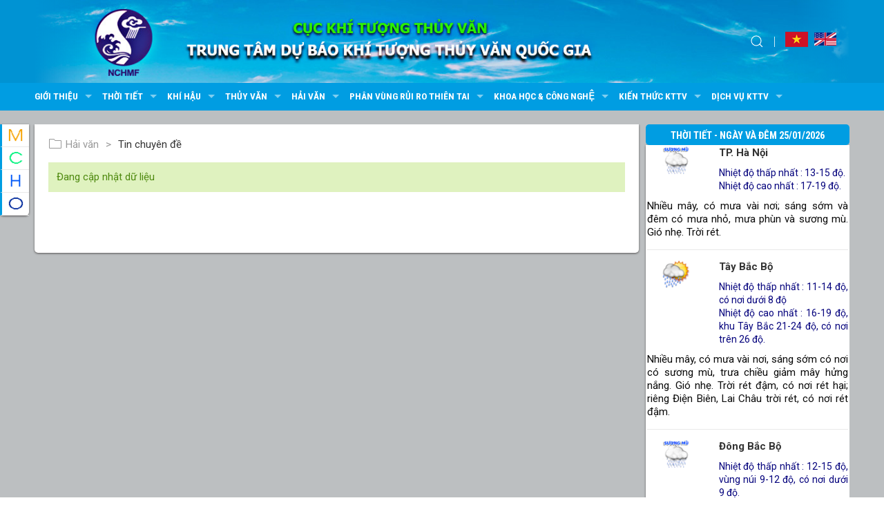

--- FILE ---
content_type: text/html; charset=utf-8
request_url: https://kttv.gov.vn/Kttv/vi-VN/1/tin-chuyen-de-2069-15.html
body_size: 42215
content:


<!DOCTYPE html PUBLIC "-//W3C//DTD XHTML+RDFa 1.0//EN"
  "http://www.w3.org/MarkUp/DTD/xhtml-rdfa-1.dtd">

<html xmlns="http://www.w3.org/1999/xhtml">
<head>
    <script language="javascript" src="https://kttv.gov.vn/kttv/js/mobile.js" type="text/javascript"></script>
    <script type="text/javascript">mobile.detect('https://www.nchmf.gov.vn/kttv/');</script>
    <link rel="alternate" media="only screen and (max-width: 768px)" href="https://www.nchmf.gov.vn/kttvsite/" hreflang="vi" /><meta http-equiv="Content-Type" content="text/html; charset=utf-8" /><meta http-equiv="Content-Style-Type" content="text/css" /><title>
	Trung tâm Dự báo KTTV quốc gia
</title><meta name="description" content="Web site nchmf.gov.vn -  website thông tin dự báo thời tiết, thiên tai khí tượng thủy văn." /><meta name="keywords" content="dự báo thời tiết biển, đất liền, thiên tai khí tượng thủy văn." /><meta name="author" content="kttv.gov.vn" /><meta name="robots" content="INDEX,FOLLOW" /><meta http-equiv="X-UA-Compatible" content="IE=10" /><meta content="width=device-width; initial-scale=1.0; maximum-scale=1.0; user-scalable=0;" name="viewport" /><meta property="og:site_name" content="Trung tâm Dự báo KTTV quốc gia" /><meta property="og:type" content="website" /><meta property="og:url" content="https://kttv.gov.vn" /><meta property="og:title" content="Trung tâm Dự báo KTTV quốc gia" />
    <!--Bật Responsive-->
    <link rel="stylesheet" type="text/css" href="../../css/uikit.min.css" /><link rel="stylesheet" type="text/css" href="../../css/style.css" /><link rel="stylesheet" type="text/css" href="../../css/responsive.css" /><link href="https://fonts.googleapis.com/css?family=Roboto:300,400,700" rel="stylesheet" /><link href="https://fonts.googleapis.com/css?family=Roboto+Condensed:400,700" rel="stylesheet" /><link type="text/css" rel="stylesheet" href="../../css/jquery.galleryview-3.0-dev.css" /><link rel="icon" href="/favicon.ico" type="image/x-icon" />
    <!-- Le HTML5 shim, for IE6-8 support of HTML5 elements -->
    <!--[if lt IE 9]>
	    <script src="http://html5shim.googlecode.com/svn/trunk/html5.js"></script>
	    <![endif]-->

    
	
        <script type="text/javascript" src="/kttv/js/jquery.min.js"></script>
        <script type="text/javascript" src="/kttv/js/uikit.min.js"></script>
        <script type="text/javascript" src="/kttv/js/uikit-icons.min.js"></script>
        <script type="text/javascript" src="/kttv/js/Paging.js"></script>
 	<script src="https://kttv.gov.vn/kttv/js/jquery-ui.js"></script>
	<script src="https://kttv.gov.vn/kttv/js/jquery.maskedinput.min.js"></script>
 <!-- Second, add the Timer and Easing plugins -->
        <script type="text/javascript" src="https://kttv.gov.vn/kttv//js/jquery.galleryview/jquery.timers-1.2.js"></script>
        <script type="text/javascript" src="https://kttv.gov.vn/kttv//js/jquery.galleryview/jquery.easing.1.3.js"></script>
	
	 <link rel="stylesheet" href="https://kttv.gov.vn/kttv/css/jquery-ui.css"/>
    	<script type="text/javascript" src="https://kttv.gov.vn/kttv//data/highcharts.js"></script>
	<script type="text/javascript" src="https://kttv.gov.vn/kttv//data/exporting.js"></script>

        <!-- Third, add the GalleryView Javascript and CSS files -->
        <script type="text/javascript" src="https://kttv.gov.vn/kttv//js/jquery.galleryview/jquery.galleryview-3.0-dev.js"></script>

        <script type="text/javascript">
            var urlsite = 'https://kttv.gov.vn/kttv';
            var site = '/kttv';

           $(document).ready(function() {
              	
		//SaveLog();
            });

        </script>
        

        <!-- Global site tag (gtag.js) - Google Analytics -->
        <script async src="https://www.googletagmanager.com/gtag/js?id=UA-179953088-1"></script>
        <script>
            window.dataLayer = window.dataLayer || [];
            function gtag() { dataLayer.push(arguments); }
            gtag('js', new Date());

            gtag('config', 'UA-179953088-1');
        </script>


        <link rel="stylesheet" href="https://unpkg.com/leaflet@1.9.4/dist/leaflet.css" integrity="sha256-p4NxAoJBhIIN+hmNHrzRCf9tD/miZyoHS5obTRR9BMY=" crossorigin="" />
        <script src="https://unpkg.com/leaflet@1.9.4/dist/leaflet.js" integrity="sha256-20nQCchB9co0qIjJZRGuk2/Z9VM+kNiyxNV1lvTlZBo=" crossorigin=""></script>
        <script src="https://unpkg.com/esri-leaflet@3.0.12/dist/esri-leaflet.js"
            integrity="sha512-G4+fuKc1B96F0sUG7eKtgiJr0JM3iQC4bfc8WtYvmm7msHES0Hst2mLWASPb8zZk91tqMG86AjP0tgXIEFPPUA=="
            crossorigin=""></script>
        <script src="https://unpkg.com/proj4@2.4.3"></script>
        <script src="https://unpkg.com/proj4leaflet@1.0.1"></script>
        <link rel="stylesheet" type="text/css" href="https://kttv.gov.vn/kttv/leaflet/L.Control.MousePosition.css">
        <script src="https://kttv.gov.vn/kttv/leaflet/L.Control.MousePosition2.js"></script>
        <link rel="stylesheet" type="text/css" href="https://kttv.gov.vn/kttv/leaflet/L.Control.OSMGeocoder.css">
        <script src="https://kttv.gov.vn/kttv/leaflet/L.Control.OSMGeocoder.js"></script>
        <script src="/kttv/js/modernizr-2.6.2.js"></script>
    
    <script type="text/javascript" src="https://kttv.gov.vn/kttv/js/Paging.js"></script>
</head>
<body>
    <form method="post" action="./tin-chuyen-de-2069-15.html?cul=vi-VN&amp;tabid=1&amp;cattitle=tin-chuyen-de&amp;catid=2069&amp;type=15" id="form1">
<div class="aspNetHidden">
<input type="hidden" name="__VIEWSTATE" id="__VIEWSTATE" value="R307St7q4E8+IeWG7ZiaFQCqo/N6SrRH9lhwjPPBWHoTJ44TywbTKFFmZD7IkXdU2rbxHCbiWBokHTCDtl07ZandBPh9ZryI/e5Q4htQN8iBqASbfjNc7ghgLQIifWfKSVbRGOL1LXsV9CbFZOsLo1Ny6BSOq+Umg9JZDP/ozDnCX3hi7zPi30MXxAfumTSXpkLvJWQhI9q0NuKm+cOGGuYEKOuQ6kHPLl+xaADVLcG3QrzMUh7UTJfqs1lUvXrTgh3qgwQQNqQBSfIy9o2mjYDHS7dwOhXiN7fNyE4AOCyZ0cDMDvwyBA4/vyMHJ6DmlIZcryxBH3m6fEsxOUk976QjmkyK/LtVASY/MZ19VuZ9Wn1pAIi3CjRiulcG+wjki246yNrIIKPL5OpH0uXM14DrJEsHgJoeT2cyewKpDxPPzkLhKSFsawnRvt82xWTccnOCqAsK4S60184YhHK8zXqGMKMjMtAhD5fpv7n9+/JssNSn4ol3Tzv9p1is0IN2MMW21OVkpsOqM32RETKz2JwjSGkKUuSeAOz01bkISDaEICzCqvmXa3Y32MhKTxElii5Y069n4miRQUlcavFWzQ==" />
</div>

<div class="aspNetHidden">

	<input type="hidden" name="__VIEWSTATEGENERATOR" id="__VIEWSTATEGENERATOR" value="4B8E6E63" />
</div>

        <header id="header" class="uk-box-shadow-small">
           
<section class="top-hd">
				
    <div class="uk-container uk-position-relative">
					<h1 class="banner-hd uk-margin-remove-bottom">
						<a class="uk-visible@m" href="https://kttv.gov.vn/kttv/vi-VN/1/index.html">
            <img src="https://kttv.gov.vn/kttv//images/banner-hd-vi.jpg"></a>
        <a class="uk-hidden@m" href="https://kttv.gov.vn/kttv/vi-VN/1/index.html">
            <img src="https://kttv.gov.vn/kttv//images/banner-mb-vi.jpg"></a>
					</h1>
					<div class="top-hd-control uk-position-absolute">	
						<div class="uk-flex">													
							<div class="block-search uk-inline">
								<button class="btn-search" type="button" onclick="Search(txtSearch.value);"><span uk-icon="icon: search"></span></button>
								<div uk-dropdown="mode: click; pos: left-center" class="uk-padding-remove">	
									 <input id="txtSearch" type="text" class="block-input-search uk-input uk-form-small" value="Tìm kiếm" onblur="if (this.value=='') { this.value='Tìm kiếm'; }"
                        name="txtSearch" onfocus="if (this.value=='Tìm kiếm') { this.value=''; }" onkeypress="return clickButton(event,'btnSearch')" />
								</div>
							</div>				
							<div class="lang-hd">
								<a href="https://kttv.gov.vn/kttv/vi-VN/1/index.html"><img src="https://kttv.gov.vn/kttv//images/vi.jpg"></a>
								<a style="width: 32px;height: 22px;" href="https://kttv.gov.vn/KttvsiteE/en-US/2/index.html"><img src="https://kttv.gov.vn/kttv//images/en.jpg"></a>
							</div>
						</div>
					</div>
				</div>
			</section>
<section class="bot-hd">
    <div class="uk-container">
        <nav uk-navbar="">
            
             <span class="icon-nav-mobile uk-flex uk-flex-middle uk-hidden@m" uk-icon="icon: menu; ratio: 1.5"></span>
                    <div class="uk-navbar-left">
                        <ul class="uk-navbar-nav">                                                       
                            <li><a href= "https://kttv.gov.vn/kttv/vi-VN/1/gioi-thieu-26-15.html">Giới thiệu<span uk-icon="icon: triangle-down"></span></a><div class="uk-navbar-dropdown uk-margin-remove-top"><ul class="uk-nav uk-navbar-dropdown-nav"><li><a href= "https://kttv.gov.vn/kttv/vi-VN/1/gioi-thieu-trung-tam-du-bao-khi-tuong-thuy-van-quoc-gia-post50083.html">Chức năng nhiệm vụ</a><li><a href= "https://kttv.gov.vn/kttv/vi-VN/1/so-do-to-chuc-28-15.html">Sơ đồ tổ chức</a><li><a href= "https://kttv.gov.vn/kttv/vi-VN/1/tin-tuc-su-kien-2022-15.html">Tin tức & Sự kiện </a><li><a href= "https://kttv.gov.vn/kttv/vi-VN/1/van-ban-phap-luat-2068-15.html">Văn bản Pháp luật</a><li><a href= "https://kttv.gov.vn/kttv/vi-VN/1/tin-tuyen-dung-2078-15.html">Tin tuyển dụng</a></ul></div></li><li><a href= "https://kttv.gov.vn/kttv/vi-VN/1/thoi-tiet-1-15.html">Thời tiết<span uk-icon="icon: triangle-down"></span></a><div class="uk-navbar-dropdown uk-margin-remove-top"><ul class="uk-nav uk-navbar-dropdown-nav"><li><a href= "https://kttv.gov.vn/kttv/vi-VN/1/thoi-tiet-dat-lien-24h-12h2-15.html">Thời tiết đất liền 24h</a><li><a href= "https://kttv.gov.vn/kttv/vi-VN/1/thoi-tiet-bien-24h-s12h3-15.html">Thời tiết biển 24h</a><li><a href= "https://kttv.gov.vn/kttv/vi-VN/1/thoi-tiet-nguy-hiem-5-15.html">Thời tiết nguy hiểm<span uk-icon="icon: triangle-down"></span></a><div class="uk-navbar-dropdown uk-margin-remove-top"><ul class="uk-nav uk-navbar-dropdown-nav"><li><a href= "https://kttv.gov.vn/kttv/vi-VN/1/bao-ap-thap-nhiet-doi-2049-15.html">Bão - Áp thấp nhiệt đới</a><li><a href= "https://kttv.gov.vn/kttv/vi-VN/1/mua-lon-mua-lon-dien-rong-2053-15.html">Mưa lớn, mưa lớn diện rộng</a><li><a href= "https://kttv.gov.vn/kttv/vi-VN/1/khong-khi-lanh-2050-15.html">Không khí lạnh</a><li><a href= "https://kttv.gov.vn/kttv/vi-VN/1/nang-nong-2051-15.html">Nắng nóng</a><li><a href= "https://kttv.gov.vn/kttv/vi-VN/1/dong-to-loc-voi-rong-2052-15.html">Dông, tố, lốc , vòi rồng</a><li><a href= "https://kttv.gov.vn/kttv/vi-VN/1/hien-tuong-nguy-hiem-khac-2066-15.html">Hiện tượng nguy hiểm khác</a></ul></div><li><a href= "https://kttv.gov.vn/kttv/vi-VN/1/thoi-tiet-10-ngay-toi-4-15.html">Thời tiết 10 ngày tới</a><li><a href= "https://kttv.gov.vn/kttv/vi-VN/1/thoi-tiet-chuyen-de-6-15.html">Thời tiết chuyên đề</a></ul></div></li><li><a href= "https://kttv.gov.vn/kttv/vi-VN/1/khi-hau-7-15.html">Khí hậu<span uk-icon="icon: triangle-down"></span></a><div class="uk-navbar-dropdown uk-margin-remove-top"><ul class="uk-nav uk-navbar-dropdown-nav"><li><a href= "https://kttv.gov.vn/kttv/vi-VN/1/du-bao-thang-8-15.html">Dự báo tháng</a><li><a href= "https://kttv.gov.vn/kttv/vi-VN/1/du-bao-mua-9-15.html">Dự báo mùa</a><li><a href= "https://kttv.gov.vn/kttv/vi-VN/1/du-bao-khi-hau-10-15.html">Dự báo khí hậu</a><li><a href= "https://kttv.gov.vn/kttv/vi-VN/1/du-bao-khac-11-15.html">Dự báo khác</a></ul></div></li><li><a href= "https://kttv.gov.vn/kttv/vi-VN/1/thuy-van-12-18.html">Thủy văn<span uk-icon="icon: triangle-down"></span></a><div class="uk-navbar-dropdown uk-margin-remove-top"><ul class="uk-nav uk-navbar-dropdown-nav"><li><a href= "https://kttv.gov.vn/kttv/vi-VN/1/du-bao-han-ngan-13-18.html">Dự báo hạn ngắn</a><li><a href= "https://kttv.gov.vn/kttv/vi-VN/1/du-bao-han-vua-14-18.html">Dự báo hạn vừa</a><li><a href= "https://kttv.gov.vn/kttv/vi-VN/1/thuy-van-nguy-hiem-15-18.html">Thủy văn nguy hiểm<span uk-icon="icon: triangle-down"></span></a><div class="uk-navbar-dropdown uk-margin-remove-top"><ul class="uk-nav uk-navbar-dropdown-nav"><li><a href= "https://kttv.gov.vn/kttv/vi-VN/1/lu-ngap-lut-16-18.html">Lũ; Ngập lụt</a><li><a href= "https://kttv.gov.vn/kttv/vi-VN/1/lu-quet-17-18.html">Lũ quét</a><li><a href= "https://kttv.gov.vn/kttv/vi-VN/1/sat-lo-sut-lun-dat-da-18-18.html">Sạt lở , sụt lún đất đá</a><li><a href= "https://kttv.gov.vn/kttv/vi-VN/1/han-han-19-18.html">Hạn hán</a><li><a href= "https://kttv.gov.vn/kttv/vi-VN/1/xam-nhap-man-20-18.html">Xâm nhập mặn</a></ul></div><li><a href= "https://kttv.gov.vn/kttv/vi-VN/1/du-bao-han-dai-2076-18.html">Dự báo hạn dài</a><li><a href= "https://kttv.gov.vn/kttv/vi-VN/1/nguon-nuoc-21-18.html">Nguồn nước</a><li><a href= "https://kttv.gov.vn/kttv/vi-VN/1/thuy-van-chuyen-de-2067-18.html">Thủy văn chuyên đề</a></ul></div></li><li><a href= "https://kttv.gov.vn/kttv/vi-VN/1/hai-van-22-15.html">Hải văn<span uk-icon="icon: triangle-down"></span></a><div class="uk-navbar-dropdown uk-margin-remove-top"><ul class="uk-nav uk-navbar-dropdown-nav"><li><a href= "https://kttv.gov.vn/kttv/vi-VN/1/thuy-trieu-23-15.html">Thủy triều</a><li><a href= "https://kttv.gov.vn/kttv/vi-VN/1/nuoc-dang-24-15.html">Nước dâng</a><li><a href= "https://kttv.gov.vn/kttv/vi-VN/1/song-25-15.html">Sóng</a><li><a href= "https://kttv.gov.vn/kttv/vi-VN/1/dong-chay-2065-15.html">Dòng chảy</a><li><a href= "https://kttv.gov.vn/kttv/vi-VN/1/tin-chuyen-de-2069-15.html">Tin chuyên đề</a></ul></div></li><li><a href= "https://kttv.gov.vn/kttv/vi-VN/1/phan-vung-rui-ro-thien-tai-1002-15.html">Phân vùng rủi ro thiên tai<span uk-icon="icon: triangle-down"></span></a><div class="uk-navbar-dropdown uk-margin-remove-top"><ul class="uk-nav uk-navbar-dropdown-nav"><li><a href= "https://kttv.gov.vn/kttv/vi-VN/1/rui-ro-thien-tai-atnd-bao-2016-15.html">Rủi ro thiên tai ATND-Bão</a><li><a href= "https://kttv.gov.vn/kttv/vi-VN/1/rui-ro-thien-tai-lu-quet-sat-lo-2017-15.html">Rủi ro thiên tai Lũ quét, sạt lở</a><li><a href= "https://kttv.gov.vn/kttv/vi-VN/1/rui-ro-thien-tai-mua-lon-2018-15.html">Rủi ro thiên tai Mưa lớn</a><li><a href= "https://kttv.gov.vn/kttv/vi-VN/1/rui-ro-thien-tai-khac-2070-15.html">Rủi ro thiên tai khác</a></ul></div></li><li><a href= "https://kttv.gov.vn/kttv/vi-VN/1/khoa-hoc-cong-nghe-2014-15.html">Khoa học & Công nghệ<span uk-icon="icon: triangle-down"></span></a><div class="uk-navbar-dropdown uk-margin-remove-top"><ul class="uk-nav uk-navbar-dropdown-nav"><li><a href= "https://kttv.gov.vn/kttv/vi-VN/1/nhiem-vu-khcn-2073-15.html">Nhiệm vụ KHCN</a><li><a href= "https://kttv.gov.vn/kttv/vi-VN/1/de-tai-nghien-cuu-khcn-2074-15.html">Đề tài nghiên cứu KHCN</a></ul></div></li><li><a href= "https://kttv.gov.vn/kttv/vi-VN/1/kien-thuc-kttv-2021-15.html">Kiến thức KTTV<span uk-icon="icon: triangle-down"></span></a><div class="uk-navbar-dropdown uk-margin-remove-top"><ul class="uk-nav uk-navbar-dropdown-nav"><li><a href= "https://kttv.gov.vn/kttv/vi-VN/1/bao-ap-thap-nhiet-doi-2023-15.html">Bão & Áp thấp nhiệt đới</a><li><a href= "https://kttv.gov.vn/kttv/vi-VN/1/mua-lon-2024-15.html">Mưa lớn</a><li><a href= "https://kttv.gov.vn/kttv/vi-VN/1/dong-to-loc-voi-rong-2025-15.html">Dông, tố, lốc , vòi rồng</a><li><a href= "https://kttv.gov.vn/kttv/vi-VN/1/lu-lut-2026-15.html">Lũ, lụt</a><li><a href= "https://kttv.gov.vn/kttv/vi-VN/1/ret-dam-ret-hai-2071-15.html">Rét đậm, rét hại</a><li><a href= "https://kttv.gov.vn/kttv/vi-VN/1/han-han-2072-15.html">Hạn hán</a></ul></div></li><li><a href= "https://kttv.gov.vn/kttv/vi-VN/1/dich-vu-kttv-29-15.html">Dịch vụ KTTV<span uk-icon="icon: triangle-down"></span></a><div class="uk-navbar-dropdown uk-margin-remove-top"><ul class="uk-nav uk-navbar-dropdown-nav"><li><a href= "https://kttv.gov.vn/kttv/vi-VN/1/dich-vu-tu-van-ve-kttv-30-15.html">Dịch vụ tư vấn về KTTV</a><li><a href= "https://kttv.gov.vn/kttv/vi-VN/1/moi-thau-cung-cap-thiet-bi-2075-15.html">Mời thầu cung cấp thiết bị</a></ul></div></li>
                        </ul>
                    </div>
        </nav>        
    </div>
</section>


        </header>
        <div id="wrapper">
            <div class="uk-container uk-position-relative">
                

<div class="menu-main uk-visible@m">
    <div class="menu-main-ct uk-box-shadow-small">
        <ul>
            <li><span class="icon-menu"><img src = "https://kttv.gov.vn/upload//Icons/admin/2019/8/15/15-08-2019-074747.png" ></span><div class="menu-main-drop uk-position-absolute uk-box-shadow-small"><a  href= "https://kttv.gov.vn/kttv/vi-VN/1/thoi-tiet-1-15.html">Thời tiết<span uk-icon="icon:triangle-down"></span></a><div class="menu-main-sub-drop uk-box-shadow-small"><ul><li><a href= "https://kttv.gov.vn/kttv/vi-VN/1/thoi-tiet-dat-lien-24h-12h2-15.html">Thời tiết đất liền 24h</a><li><a href= "https://kttv.gov.vn/kttv/vi-VN/1/thoi-tiet-bien-24h-s12h3-15.html">Thời tiết biển 24h</a><li><a href= "https://kttv.gov.vn/kttv/vi-VN/1/thoi-tiet-nguy-hiem-5-15.html">Thời tiết nguy hiểm<span uk-icon="icon:chevron-right"></span></a><div class="menu-main-sub-drop-2 uk-position-absolute uk-box-shadow-small"><ul><li><a href= "https://kttv.gov.vn/kttv/vi-VN/1/bao-ap-thap-nhiet-doi-2049-15.html">Bão - Áp thấp nhiệt đới</a><li><a href= "https://kttv.gov.vn/kttv/vi-VN/1/khong-khi-lanh-2050-15.html">Không khí lạnh</a><li><a href= "https://kttv.gov.vn/kttv/vi-VN/1/nang-nong-2051-15.html">Nắng nóng</a><li><a href= "https://kttv.gov.vn/kttv/vi-VN/1/dong-to-loc-voi-rong-2052-15.html">Dông, tố, lốc , vòi rồng</a></ul></div></li><li><a href= "https://kttv.gov.vn/kttv/vi-VN/1/thoi-tiet-10-ngay-toi-4-15.html">Thời tiết 10 ngày tới</a><li><a href= "https://kttv.gov.vn/kttv/vi-VN/1/thoi-tiet-chuyen-de-6-15.html">Thời tiết chuyên đề</a></ul></div></div></li><li><span class="icon-menu"><img src = "https://kttv.gov.vn/upload//Icons/admin/2019/8/15/15-08-2019-074840.png" ></span><div class="menu-main-drop uk-position-absolute uk-box-shadow-small"><a  href= "https://kttv.gov.vn/kttv/vi-VN/1/khi-hau-7-15.html">Khí hậu<span uk-icon="icon:triangle-down"></span></a><div class="menu-main-sub-drop uk-box-shadow-small"><ul><li><a href= "https://kttv.gov.vn/kttv/vi-VN/1/du-bao-thang-8-15.html">Dự báo tháng</a><li><a href= "https://kttv.gov.vn/kttv/vi-VN/1/du-bao-mua-9-15.html">Dự báo mùa</a><li><a href= "https://kttv.gov.vn/kttv/vi-VN/1/du-bao-khi-hau-10-15.html">Dự báo khí hậu</a><li><a href= "https://kttv.gov.vn/kttv/vi-VN/1/du-bao-khac-11-15.html">Dự báo khác</a></ul></div></div></li><li><span class="icon-menu"><img src = "https://kttv.gov.vn/upload//Icons/admin/2019/8/15/15-08-2019-075326.png" ></span><div class="menu-main-drop uk-position-absolute uk-box-shadow-small"><a  href= "https://kttv.gov.vn/kttv/vi-VN/1/thuy-van-12-18.html">Thủy văn<span uk-icon="icon:triangle-down"></span></a><div class="menu-main-sub-drop uk-box-shadow-small"><ul><li><a href= "https://kttv.gov.vn/kttv/vi-VN/1/thuy-van-nguy-hiem-15-18.html">Thủy văn nguy hiểm<span uk-icon="icon:chevron-right"></span></a><div class="menu-main-sub-drop-2 uk-position-absolute uk-box-shadow-small"><ul><li><a href= "https://kttv.gov.vn/kttv/vi-VN/1/lu-ngap-lut-16-18.html">Lũ; Ngập lụt</a><li><a href= "https://kttv.gov.vn/kttv/vi-VN/1/lu-quet-17-18.html">Lũ quét</a><li><a href= "https://kttv.gov.vn/kttv/vi-VN/1/sat-lo-sut-lun-dat-da-18-18.html">Sạt lở , sụt lún đất đá</a><li><a href= "https://kttv.gov.vn/kttv/vi-VN/1/han-han-19-18.html">Hạn hán</a><li><a href= "https://kttv.gov.vn/kttv/vi-VN/1/xam-nhap-man-20-18.html">Xâm nhập mặn</a></ul></div></li><li><a href= "https://kttv.gov.vn/kttv/vi-VN/1/nguon-nuoc-21-18.html">Nguồn nước</a></ul></div></div></li><li><span class="icon-menu"><img src = "https://kttv.gov.vn/upload//Icons/admin/2019/8/15/15-08-2019-074925.png" ></span><div class="menu-main-drop uk-position-absolute uk-box-shadow-small"><a  href= "https://kttv.gov.vn/kttv/vi-VN/1/hai-van-22-15.html">Hải văn<span uk-icon="icon:triangle-down"></span></a><div class="menu-main-sub-drop uk-box-shadow-small"><ul><li><a href= "https://kttv.gov.vn/kttv/vi-VN/1/nuoc-dang-24-15.html">Nước dâng</a><li><a href= "https://kttv.gov.vn/kttv/vi-VN/1/song-25-15.html">Sóng</a><li><a href= "https://kttv.gov.vn/kttv/vi-VN/1/dong-chay-2065-15.html">Dòng chảy</a></ul></div></div></li>
            
        </ul>
    </div>
</div>

                
    <div class="uk-container">
        <section class="row-wrp">
            <div uk-grid="">
 		<div id="container">
                        <div id="left-block" class="main-row-block">
                           

<script type="text/javascript" language="javascript">

    $(function () {
        var _totalrecord = '0'; var _pageindex = 0; var link = '';
        _pageindex = '';
        if (_pageindex == '')
            _pageindex = 1;
        link = '?pageindex=';
        PagingHPCLTD(_pageindex, _totalrecord, link, '10');


    });


</script>

<article class="block-2">
    <div class="main-wrp uk-box-shadow-small">
        <ul class="uk-breadcrumb">
            <li><a href="https://kttv.gov.vn/kttv/vi-VN/1/hai-van-22-15.html"><span uk-icon = "icon:folder"></span >Hải văn</a></li><li><span>Tin chuyên đề</span></li>
           
        </ul>
        <!--<h1 class="tt-news">Dự báo thời tiết ngày và đêm 28/12/2018</h1>-->
        
        <div class="grp-list-item">
            <ul class="uk-list">
                <div class="isa_success">Đang cập nhật dữ liệu</div>
            </ul>
        </div>
        <br />
        <br />
        <div class="sm-cate">
            

<div class="sm-pagination" id="pagenav">
    
</div>
        </div>
    </div>
</article>

                        </div>
                        <div id="right-block" class="main-row-block">
                          
<script type="text/javascript" src="https://kttv.gov.vn/kttv/js/Paging.js"></script>
<style>
    .weather-forecast-list__day {
        display: inline-block;
        vertical-align: top;
        min-width: 51px;
        font-weight: 700;
        line-height: 1;
        text-align: center;
        white-space: nowrap;
        vertical-align: baseline;
        border-radius: .25em;
        padding-left: 110px;
    }
</style>
<div class="uk-width-auto@m uk-width-1-1@s">
    <aside class="block-1">
        
        
        <article class="row-block">
            <div class="main-row-block">
                <h3>Thời tiết - Ngày và đêm 25/01/2026</h3>
                <div class="ct-row-block uk-box-shadow-small">
                    <ul class="uk-list list-weather uk-margin-remove-bottom">
                        <li><div uk-grid = ""><div class="uk-width-1-3"><span class="icon-wt-3"><img src = "https://thoitietvietnam.gov.vn/Upload/WeatherSymbol/icon_resized/4181.png" ></span></div><div class="uk-width-2-3"><a class="tt-location">TP. Hà Nội</a><span class="text-weather-location"> Nhiệt độ thấp nhất : 13-15 độ.<br/>Nhiệt độ cao nhất : 17-19 độ. </span></div></div><p class="text-list-weather">Nhiều mây, có mưa vài nơi; sáng sớm và đêm có mưa nhỏ, mưa phùn và sương mù. Gió nhẹ. Trời rét.</p></li><li><div uk-grid = ""><div class="uk-width-1-3"><span class="icon-wt-3"><img src = "https://thoitietvietnam.gov.vn/Upload/WeatherSymbol/icon_resized/2301.png" ></span></div><div class="uk-width-2-3"><a class="tt-location">Tây Bắc Bộ</a><span class="text-weather-location"> Nhiệt độ thấp nhất : 11-14 độ, có nơi dưới 8 độ<br/>Nhiệt độ cao nhất : 16-19 độ, khu Tây Bắc 21-24 độ, có nơi trên 26 độ. </span></div></div><p class="text-list-weather">Nhiều mây, có mưa vài nơi, sáng sớm có nơi có sương mù, trưa chiều giảm mây hửng nắng. Gió nhẹ. Trời rét đậm, có nơi rét hại; riêng Điện Biên, Lai Châu trời rét, có nơi rét đậm.</p></li><li><div uk-grid = ""><div class="uk-width-1-3"><span class="icon-wt-3"><img src = "https://thoitietvietnam.gov.vn/Upload/WeatherSymbol/icon_resized/4181.png" ></span></div><div class="uk-width-2-3"><a class="tt-location">Đông Bắc Bộ</a><span class="text-weather-location"> Nhiệt độ thấp nhất : 12-15 độ, vùng núi 9-12 độ, có nơi dưới 9 độ.<br/>Nhiệt độ cao nhất : 16-19 độ. </span></div></div><p class="text-list-weather">Nhiều mây, có mưa vài nơi; sáng sớm và đêm có mưa nhỏ, mưa phùn và sương mù. Gió nhẹ. Trời rét, riêng vùng núi và trung du trời rét đậm, có nơi rét hại. </p></li><li><div uk-grid = ""><div class="uk-width-1-3"><span class="icon-wt-3"><img src = "https://thoitietvietnam.gov.vn/Upload/WeatherSymbol/icon_resized/4301.png" ></span></div><div class="uk-width-2-3"><a class="tt-location">Thanh Hóa đến Huế</a><span class="text-weather-location"> Nhiệt độ thấp nhất : 15-18 độ, phía Nam có nơi trêm 18 độ.<br/>Nhiệt độ cao nhất : 18-21 độ; phía Nam 20-23 độ, có nơi trên 23 độ. </span></div></div><p class="text-list-weather">Nhiều mây, có mưa vài nơi. Gió bắc đến tây bắc cấp 2-3. Trời rét.</p></li><li><div uk-grid = ""><div class="uk-width-1-3"><span class="icon-wt-3"><img src = "https://thoitietvietnam.gov.vn/Upload/WeatherSymbol/icon_resized/2301.png" ></span></div><div class="uk-width-2-3"><a class="tt-location">Duyên hải Nam Trung Bộ</a><span class="text-weather-location"> Nhiệt độ thấp nhất :  20-23 độ, phía Nam có nơi trên 23 độ.<br/>Nhiệt độ cao nhất : 26-29 độ, phía Nam có nơi trên 29 độ. </span></div></div><p class="text-list-weather">Phía Bắc nhiều mây, có mưa vài nơi; phía Nam có mây, ngày nắng, đêm có mưa rào vài nơi. Gió đông bắc cấp 2-3. Phía Bắc sáng và đêm trời lạnh.</p></li><li><div uk-grid = ""><div class="uk-width-1-3"><span class="icon-wt-3"><img src = "https://thoitietvietnam.gov.vn/Upload/WeatherSymbol/icon_resized/2301.png" ></span></div><div class="uk-width-2-3"><a class="tt-location">Cao nguyên Trung Bộ</a><span class="text-weather-location"> Nhiệt độ thấp nhất : 14-17 độ, có nơi dưới 13 độ.<br/>Nhiệt độ cao nhất : 25-28 độ, có nơi trên 28 độ. </span></div></div><p class="text-list-weather">Có mây, ngày nắng, đêm có mưa rào vài nơi. Gió đông bắc cấp 2-3. Sáng sớm và đêm trời rét. </p></li><li><div uk-grid = ""><div class="uk-width-1-3"><span class="icon-wt-3"><img src = "https://thoitietvietnam.gov.vn/Upload/WeatherSymbol/icon_resized/2301.png" ></span></div><div class="uk-width-2-3"><a class="tt-location">Nam Bộ</a><span class="text-weather-location"> Nhiệt độ thấp nhất : Miền Đông 19-22 độ, miền Tây 21-24 độ.<br/>Nhiệt độ cao nhất : Miền Đông 31-33 độ, miền Tây 29-31 độ </span></div></div><p class="text-list-weather">Có mây, ngày nắng, đêm có mưa rào vài nơi. Gió đông bắc cấp 2-3. Miền Đông sáng sớm và đêm trời lạnh. </p></li><li><div uk-grid = ""><div class="uk-width-1-3"><span class="icon-wt-3"><img src = "https://thoitietvietnam.gov.vn/Upload/WeatherSymbol/icon_resized/2301.png" ></span></div><div class="uk-width-2-3"><a class="tt-location">TP. Hồ Chí Minh</a><span class="text-weather-location"> Nhiệt độ thấp nhất : 21-23 độ.<br/>Nhiệt độ cao nhất : 30-32 độ. </span></div></div><p class="text-list-weather">Có mây, ngày nắng, đêm có mưa rào vài nơi. Gió đông bắc cấp 2-3. </p></li>
                    </ul>
                </div>
            </div>
        </article>
      
    </aside>
</div>


			 
<script type="text/javascript" src="https://kttv.gov.vn/kttv/js/Paging.js"></script>
<style>
    .weather-forecast-list__day {
        display: inline-block;
        vertical-align: top;
        min-width: 51px;
        font-weight: 700;
        line-height: 1;
        text-align: center;
        white-space: nowrap;
        vertical-align: baseline;
        border-radius: .25em;
        padding-left: 110px;
    }
</style>

<article class="row-block" style="margin-top: 10px;">
    <div class="main-row-block">
        <h2 style="width: 100%">Video - clip</h2>
        <div class="uk-box-shadow-small" style="background-color: #fff;">
            <div class="iframe-video">
                <iframe width="100%" height="184" src="https://www.youtube.com/embed/G1owGXEAEYY" title="YouTube video player" frameborder="0" allow="accelerometer; autoplay; clipboard-write; encrypted-media; gyroscope; picture-in-picture" allowfullscreen></iframe><div class="sm-ct-video-edit"><p>THIÊN TAI NGUY HIỂM-LŨ QUÉT</p></div>
            </div>
            <p class="tt-video">
                </p>
        </div>
    </div>
</article>

<script type="text/javascript">
    function playvideoadvone(id) {
        var _link = urlsite + '/Ajaxloads/PlayVideo.aspx?id=' + id;
        $('#MediaPlayerrightone').load(_link);
    }
</script>

<article class="row-block">
    <div class="main-row-block">
        <h2 style="width: 100%">LIÊN KẾT QUỐC TẾ</h2>
        <div class="ct-row-block uk-box-shadow-small">
            <ul style="max-height: 210px;" class="uk-list list-weather uk-margin-remove-bottom">
                <li><div uk-grid = ""><div class="uk-width-1-3"><span class="icon-wt-3"><img src = "https://thoitietvietnam.gov.vn//upload/nb.gif" ></span></div><div class="uk-width-2-3"><a href="http://www.jma.go.jp/en/typh/" class="tt-location">Dự báo Nhật Bản</a></div></div></li><li><div uk-grid = ""><div class="uk-width-1-3"><span class="icon-wt-3"><img src = "https://thoitietvietnam.gov.vn//upload/logo.png" ></span></div><div class="uk-width-2-3"><a href="https://public.wmo.int/en" class="tt-location">Tổ chức khí tượng thế giới</a></div></div></li><li><div uk-grid = ""><div class="uk-width-1-3"><span class="icon-wt-3"><img src = "https://thoitietvietnam.gov.vn//upload/no_photo.jpg" ></span></div><div class="uk-width-2-3"><a href="https://www.nrlmry.navy.mil/tc_pages/tc_home.html" class="tt-location">Dự báo Hải quân Mỹ</a></div></div></li><li><div uk-grid = ""><div class="uk-width-1-3"><span class="icon-wt-3"><img src = "https://thoitietvietnam.gov.vn//upload/no_photo.jpg" ></span></div><div class="uk-width-2-3"><a href="https://www.ecmwf.int/" class="tt-location">Dự báo Hạn vừa Châu Âu</a></div></div></li>
            </ul>
        </div>
    </div>
</article>
<article class="row-block" style="margin-top:10px;">
    <div class="main-row-block">
        <h2 style="width: 100%">LIÊN KẾT TRONG NƯỚC</h2>
        <div class="ct-row-block uk-box-shadow-small">
            <ul style="max-height: 210px;" class="uk-list list-weather uk-margin-remove-bottom">
                <li><div uk-grid = ""><div class="uk-width-1-3"><span class="icon-wt-3"><img src = "https://thoitietvietnam.gov.vn//upload/quoc-huy.png" ></span></div><div class="uk-width-2-3"><a href="http://www.monre.gov.vn/" class="tt-location">Bộ Nông nghiệp và Môi trường</a></div></div></li><li><div uk-grid = ""><div class="uk-width-1-3"><span class="icon-wt-3"><img src = "https://thoitietvietnam.gov.vn//upload/9766_a14.jpg" ></span></div><div class="uk-width-2-3"><a href="http://www.kttvqg.gov.vn/" class="tt-location">Cục Khí tượng Thủy văn</a></div></div></li><li><div uk-grid = ""><div class="uk-width-1-3"><span class="icon-wt-3"><img src = "https://thoitietvietnam.gov.vn//upload/logo (1).png" ></span></div><div class="uk-width-2-3"><a href="http://www.imh.ac.vn/" class="tt-location">Viện khoa học KTTV và Biến đổi Khí hậu</a></div></div></li>
            </ul>
        </div>
    </div>
</article>

                        </div>
                       
                    </div>
                

		
            </div>
           
        </section>

       
    </div>

            </div>
        </div>
        <footer id="footer">
            
<section class="top-ft">
    
    <div class="uk-container uk-position-relative">
        <ul style="line-height: 40px;">

            
<li style="text-align: center; width: 100%"><a href="#"></a></li>
        </ul>
        <a class="to-top" href="#"><span uk-icon="icon: push"></span>To top</a>
    </div>
</section>
<section class="mid-ft">
    <div class="uk-container">
        <div uk-grid="">
            <div class="uk-width-expand@m uk-width-1-1@s">
                <div uk-grid="">
                    <div class="uk-width-auto@s">
                        <a class="logo-ft" href="https://kttv.gov.vn/kttv/">
                            <img src="https://kttv.gov.vn/kttv//images/logo-vi.png"></a>
                    </div>
                    <div class="uk-width-expand@s">

                        
                        <div class="info-ft">
                            <b>© 2008 - 2019 Copyright by Trung tâm Dự báo khí tượng thuỷ văn quốc gia</b><br />
                            Địa chỉ: Tầng 12, Số 24, Huỳnh Thúc Kháng, Thành phố Hà Nội.
                            <br />
                            Điện thoại: 84-4-32673199 - số máy lẻ 701
                            <br />
                            E-mail: vtttkttv@mae.gov.vn
                        </div>
                        
                    </div>
                </div>
            </div>
            <div class="uk-width-auto@m uk-width-1-1@s">
                <div class="block-1">
                    <!--
                    <div class="row-box-ft">
                        <div class="text-box-ft" style="text-align:left!important"><span uk-icon="icon: user; ratio: 1"></span>Số lượt truy cập hiện tại: <span style="font-weight: bold" id="OnlineSLTC"></span></div>
                    </div>
                    <div class="row-box-ft">
                        <div class="text-box-ft" style="text-align:left!important"><span uk-icon="icon: users; ratio: 1"></span>Tổng số lượt truy cập trong ngày : <span style="font-weight: bold" id="SLTN"></span></div>
                    </div>
                    <div class="row-box-ft">
                        <div class="text-box-ft" style="text-align:left!important"><span uk-icon="icon: users; ratio: 1"></span>Tổng số lượt truy cập: <span style="font-weight: bold" id="SLTC"></span></div>
                    </div>
-->
                </div>
            </div>
        </div>
    </div>
</section>
<section class="bot-ft">
    <div class="uk-container">
        <div uk-grid="">
            <div class="uk-width-1-3@m box-ft">
                
                <h3>Góp ý</h3>
                

                <div class="row-box-ft">
                    <input type="text" class="uk-input uk-form-small" id="txtHoVaTen" value="Họ và tên" onblur="if (this.value=='') { this.value='Họ và tên'; }"
                        onfocus="if(this.value=='Họ và tên') { this.value=''; }" />

                </div>
                <div class="row-box-ft">
                    <input type="text" class="uk-input uk-form-small" id="txtEmailCuaBan" value="Email"
                        onblur="if (this.value=='') { this.value='Email'; }" onfocus="if(this.value=='Email') { this.value=''; }" />

                </div>
                <div class="row-box-ft">
                    <textarea id="txtContent" class="uk-textarea uk-form-small" rows="5" onkeypress='return maxLength(this,"3000");'
                        onblur="if (this.value=='') { this.value='Nội dung (Đề nghị Quý độc giả gõ tiếng việt có dấu)'; }" onfocus="if(this.value=='Nội dung (Đề nghị Quý độc giả gõ tiếng việt có dấu)') { this.value=''; }"></textarea>
                </div>
                <div class="row-box-ft">
                    <button class="btn-send-form" type="button" onclick="KTTVSend();">

                        
                        Gửi góp ý
                        
                    </button>
                </div>
            </div>
            <div class="uk-width-1-3@m box-ft">
                
                <h3>Thư viện ảnh</h3>
                

                <div class="box-glr uk-position-relative uk-visible-toggle uk-light" uk-slider="">
                    <ul class="uk-slider-items uk-child-width-1-1">
                        <li>
                            <img src="https://kttv.gov.vn/kttv//images/demo-img3.jpg">
                            <span>Ảnh phong cảnh</span>
                        </li>
                        <li>
                            <img src="https://kttv.gov.vn/kttv//images/demo-img4.jpg">
                            <span>Ảnh phong cảnh</span>
                        </li>
                        <li>
                            <img src="https://kttv.gov.vn/kttv//images/demo-img5.jpg">
                            <span>Ảnh phong cảnh</span>
                        </li>
                        <li>
                            <img src="https://kttv.gov.vn/kttv//images/demo-img6.jpg">
                            <span>Ảnh phong cảnh</span>
                        </li>
                    </ul>
                    <a class="uk-position-center-left uk-position-small uk-hidden-hover" href="#" uk-slidenav-previous uk-slider-item="previous"></a>
                    <a class="uk-position-center-right uk-position-small uk-hidden-hover" href="#" uk-slidenav-next uk-slider-item="next"></a>
                </div>
            </div>
            <div class="uk-width-1-3@m box-ft">
                
                <h3>Liên hệ</h3>
                <div class="row-box-ft">
                    <a class="text-box-ft" href="https://kttv.gov.vn/kttv/vi-VN/1/homerss.html"><span uk-icon="icon: rss; ratio: 0.8"></span>RSS</a>
                </div>
                


                <div class="row-box-ft">
                    <div class="list-social">
                        <a class="icon-social icon-fb" href="https://www.facebook.com/nchmf" target="_blank"><span uk-icon="icon: facebook;"></span></a>
                        <a class="icon-social icon-tw" href="#"><span uk-icon="icon: twitter;"></span></a>
                        <a class="icon-social icon-g" href="#"><span uk-icon="icon: google-plus;"></span></a>
                        <a class="icon-social icon-y" href="https://www.youtube.com/channel/UCDEBv7ekT67fGoGjHrCJitA/videos?disable_polymer=1" target="_blank"><span uk-icon="icon: youtube;"></span></a>
                    </div>
                </div>

                <div class="row-box-ft">
                    <div class="list-social">
                        <a class="text-box-ft" href="https://kttv.gov.vn/kttv/vi-VN/1/RegisNews.html">
                            <h3>Đăng ký nhận tin</h3>
                        </a><a class="text-box-ft" target="_blank" href="http://kttv.gov.vn/diendan/Default.aspx">
                            <h3>Diễn đàn.</h3>
                        </a>
                    </div>
                </div>
            </div>
        </div>
    </div>
</section>

<script type="text/javascript">
    function maxLength(field, maxChars) {
        if (field.value.length >= maxChars) {
            event.returnValue = false;
            return false;
        }
    }
    var objSearch = $('#txtContent');
    var start_word = 'Nội dung (Đề nghị Quý độc giả gõ tiếng việt có dấu)';
    function onSearchBlur() {
        if (objSearch.val() == '') objSearch.val(start_word);
    }
    function onSearchFocus() {
        if (objSearch.val() == start_word) objSearch.val("");
    }
    function KTTVSend() {
        var txtContent = $('#txtContent').val();
        var txtEmail = $('#txtEmailCuaBan').val();
        var txtName = $('#txtHoVaTen').val();
        var reg1 = /^(([^<>()[\]\\.,;:\s@\"]+(\.[^<>()[\]\\.,;:\s@\"]+)*)|(\".+\"))@((\[[0-9]{1,3}\.[0-9]{1,3}\.[0-9]{1,3}\.[0-9]{1,3}\])|(([a-zA-Z\-0-9]+\.)+[a-zA-Z]{2,}))$/;
        var testmail = reg1.test(txtEmail);
        var _check = true;
        if (txtName.length < 2 || txtName == 'Họ và tên') {
            alert('Bạn chưa nhập Họ và tên!');
            $("#txtHoVaTen").focus();
            _check = false; return;
        }
        if (txtEmail.length < 2 || txtEmail == 'Email') {
            alert('Bạn chưa nhập Email!');
            $("#txtEmailCuaBan").focus();
            _check = false; return;
        }
        if (!testmail) {
            alert('Email sai định dạng!');
            $("#txtEmailCuaBan").focus(); _check = false; return;
        }

        if (txtContent.length < 3 || txtContent == 'Nội dung (Đề nghị Quý độc giả gõ tiếng việt có dấu)') {
            alert('Bạn phải nhập nội dung');
            _check = false; return;
        }
        if (_check) {
            SendComment($('#txtEmailCuaBan').val(), $('#txtHoVaTen').val(), $('#txtContent').val(), 1);
            KTTVreset();
        }
    }
    function KTTVreset() {
        $("#txtContent").val("Nội dung (Đề nghị Quý độc giả gõ tiếng việt có dấu)");
        $("#txtEmailCuaBan").val("Email");
        $("#txtHoVaTen").val("Họ và tên");
    }


    $(document).ready(function () {
        //GetLog();
        //setInterval(GetLogOnline(), 1000);
        //setInterval(GetLogOnlineByDate(), 1000);        
        
    });
</script>

        </footer>
    </form>
</body>
</html>
